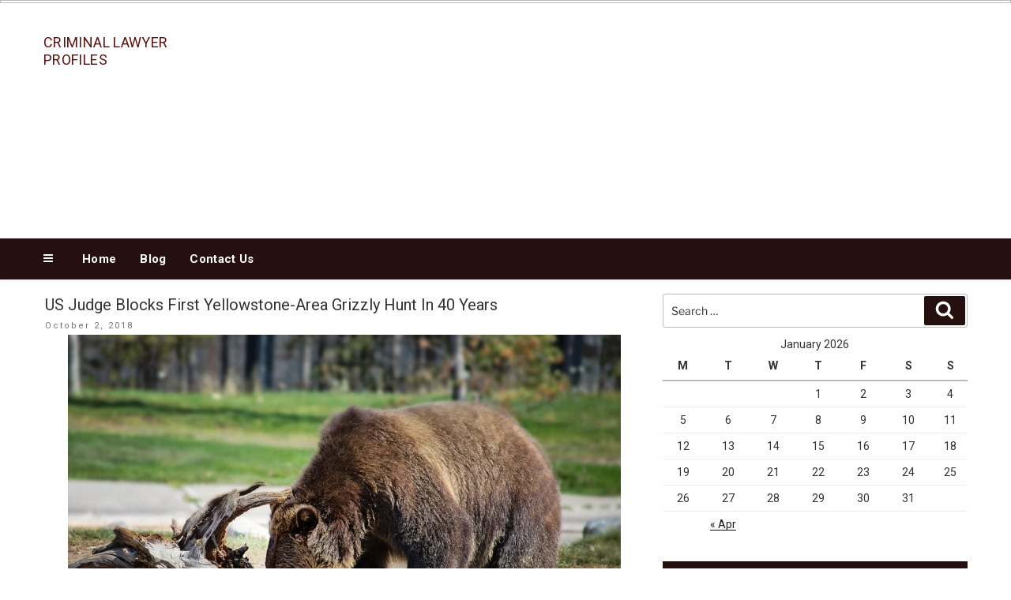

--- FILE ---
content_type: text/html; charset=utf-8
request_url: https://www.google.com/recaptcha/api2/aframe
body_size: 269
content:
<!DOCTYPE HTML><html><head><meta http-equiv="content-type" content="text/html; charset=UTF-8"></head><body><script nonce="q-UjEH4fQ6VhmHqwTD5nFw">/** Anti-fraud and anti-abuse applications only. See google.com/recaptcha */ try{var clients={'sodar':'https://pagead2.googlesyndication.com/pagead/sodar?'};window.addEventListener("message",function(a){try{if(a.source===window.parent){var b=JSON.parse(a.data);var c=clients[b['id']];if(c){var d=document.createElement('img');d.src=c+b['params']+'&rc='+(localStorage.getItem("rc::a")?sessionStorage.getItem("rc::b"):"");window.document.body.appendChild(d);sessionStorage.setItem("rc::e",parseInt(sessionStorage.getItem("rc::e")||0)+1);localStorage.setItem("rc::h",'1769128243862');}}}catch(b){}});window.parent.postMessage("_grecaptcha_ready", "*");}catch(b){}</script></body></html>

--- FILE ---
content_type: text/plain
request_url: https://www.google-analytics.com/j/collect?v=1&_v=j102&a=412640589&t=pageview&_s=1&dl=https%3A%2F%2Fwww.criminallawyerprofiles.com%2Fus-judge-blocks-first-yellowstone-area-grizzly-hunt-in-40-years%2F&ul=en-us%40posix&dt=US%20Judge%20Blocks%20First%20Yellowstone-Area%20Grizzly%20Hunt%20In%2040%20Years&sr=1280x720&vp=1280x720&_u=IEBAAEABAAAAACAAI~&jid=1655346459&gjid=637556664&cid=1106670315.1769128235&tid=UA-37433757-18&_gid=2145252030.1769128235&_r=1&_slc=1&z=587712278
body_size: -454
content:
2,cG-90X5N06E4Y